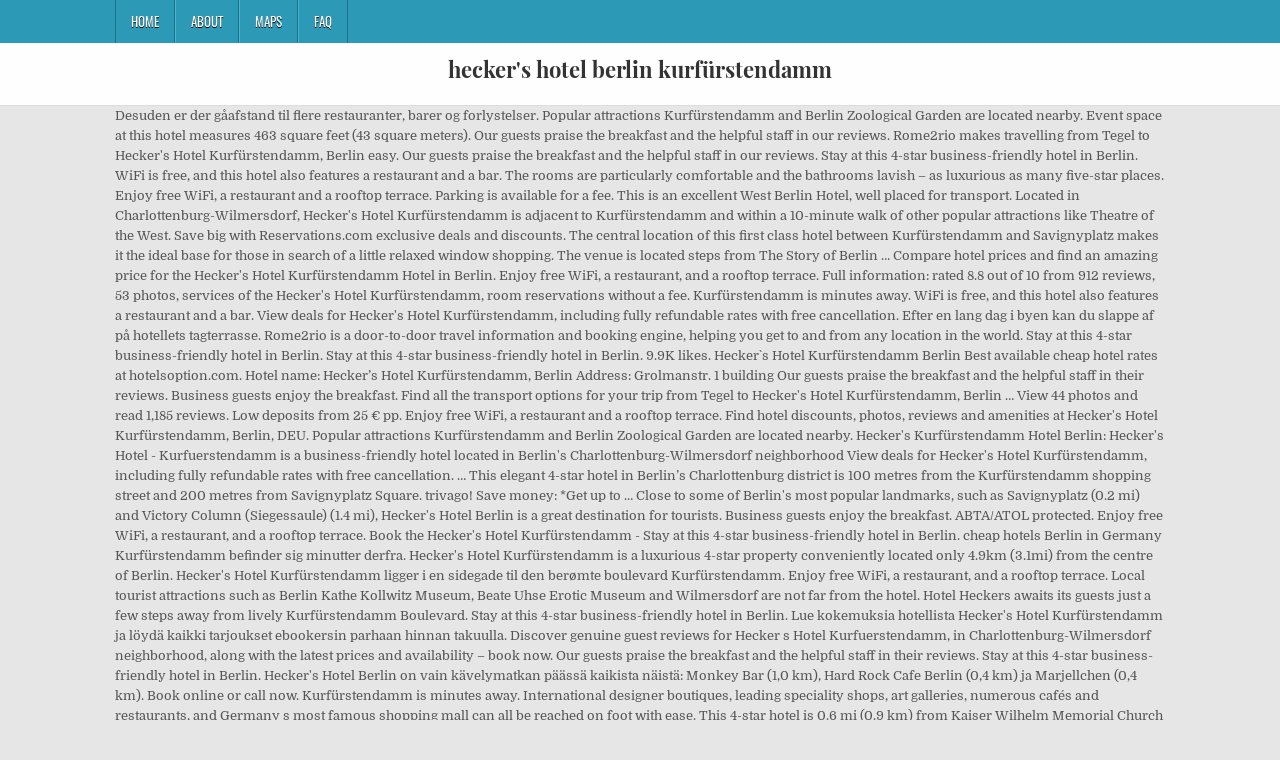

--- FILE ---
content_type: text/html; charset=UTF-8
request_url: http://aboegershausen.de/yellow-montana-eyt/9c2a3f-hecker%27s-hotel-berlin-kurf%C3%BCrstendamm
body_size: 6574
content:
<!DOCTYPE html>
<html lang="de">
<head>
<meta charset="utf-8"/>
<meta content="width=device-width, initial-scale=1, maximum-scale=1" name="viewport"/>
<title>hecker's hotel berlin kurfürstendamm</title>
<link href="//fonts.googleapis.com/css?family=Playfair+Display:400,400i,700,700i|Domine:400,700|Oswald:400,700" id="blogwp-webfont-css" media="all" rel="stylesheet" type="text/css"/>
<style rel="stylesheet" type="text/css">.has-drop-cap:not(:focus):first-letter{float:left;font-size:8.4em;line-height:.68;font-weight:100;margin:.05em .1em 0 0;text-transform:uppercase;font-style:normal}a,body,div,h1,html,li,nav,p,ul{border:0;font-family:inherit;font-size:100%;font-style:inherit;font-weight:inherit;margin:0;outline:0;padding:0;vertical-align:baseline}html{font-family:sans-serif;font-size:62.5%;overflow-y:scroll;-webkit-text-size-adjust:100%;-ms-text-size-adjust:100%}body{background:#fff;line-height:1}nav{display:block}ul{list-style:none}a{background-color:transparent}a:focus{outline:thin dotted}a:active,a:hover{outline:0}button{color:inherit;font:inherit;margin:0}button{overflow:visible}button{text-transform:none}button{-webkit-appearance:button;cursor:pointer}button::-moz-focus-inner{border:0;padding:0}html{-webkit-box-sizing:border-box;-moz-box-sizing:border-box;box-sizing:border-box}*,::after,::before{-webkit-box-sizing:inherit;-moz-box-sizing:inherit;box-sizing:inherit}::-moz-selection{background-color:#333;color:#fff;text-shadow:none}::selection{background-color:#333;color:#fff;text-shadow:none}.clearfix:after,.clearfix:before{content:" ";display:table}.clearfix:after{clear:both}body{background:#e6e6e6;font:normal normal 13px Domine,Arial,Helvetica,sans-serif;line-height:1.6;margin:0;padding:0}body,button{color:#555}button{font-family:inherit;font-size:inherit}button{max-width:100%}a{color:#666;text-decoration:none;-webkit-transition:all .2s linear;-o-transition:all .2s linear;-moz-transition:all .2s linear;transition:all .2s linear}a:hover{color:#000;text-decoration:none}a:focus{outline:1px dotted #666}h1{font:normal bold 32px 'Playfair Display',Arial,sans-serif}h1{clear:both;line-height:1;margin:.6em 0}h1{color:#111}h1 a{font-weight:inherit}p{margin-bottom:.7em}ul{margin:0 0 1.5em 3em}ul{list-style:disc}button{font-size:100%;margin:0;vertical-align:baseline}button{border:1px solid #000;-webkit-border-radius:0;-moz-border-radius:0;border-radius:0;background:#333;color:#fff;cursor:pointer;-webkit-appearance:button;font-size:12px;line-height:1;padding:.6em 1em .8em;-webkit-transition:all .4s ease-in-out;-o-transition:all .4s ease-in-out;-moz-transition:all .4s ease-in-out;transition:all .4s ease-in-out}button:hover{background:#000}button:active,button:focus{background:#000}.blogwp-outer-wrapper:after,.blogwp-outer-wrapper:before{content:" ";display:table}.blogwp-outer-wrapper:after{clear:both}.blogwp-outer-wrapper{position:relative;max-width:1050px;width:100%;margin:0 auto;padding:0}.blogwp-container:after,.blogwp-container:before{content:" ";display:table}.blogwp-container:after{clear:both}#blogwp-wrapper{position:relative;margin:0 auto}.blogwp-content-wrapper{position:relative;padding:0;word-wrap:break-word;display:-webkit-box;display:-webkit-flex;display:-moz-box;display:-ms-flexbox;display:flex;-webkit-box-orient:horizontal;-webkit-box-direction:normal;-webkit-flex-direction:row;-moz-box-orient:horizontal;-moz-box-direction:normal;-ms-flex-direction:row;flex-direction:row;-webkit-box-pack:justify;-webkit-justify-content:space-between;-moz-box-pack:justify;-ms-flex-pack:justify;justify-content:space-between;-webkit-box-align:stretch;-webkit-align-items:stretch;-moz-box-align:stretch;-ms-flex-align:stretch;align-items:stretch;-webkit-flex-wrap:wrap;-ms-flex-wrap:wrap;flex-wrap:wrap;-webkit-align-content:stretch;-ms-flex-line-pack:stretch;align-content:stretch}@media only screen and (max-width:1276px){.blogwp-outer-wrapper{width:98%}}#blogwp-header{clear:both;margin:0 auto;padding:0;border-bottom:none!important;position:relative;z-index:1}.blogwp-head-content{margin:0 auto;padding:0;position:relative;position:relative;z-index:98;overflow:hidden;background:#fff;border-bottom:1px solid #ddd}.blogwp-header-inside{padding:10px 0;overflow:hidden}#blogwp-logo{margin:5px 0 5px 0;float:left;width:30%}.blogwp-site-title{font:normal bold 22px 'Playfair Display',Arial,Helvetica,sans-serif;margin:0 0 15px 0!important;line-height:1!important;color:#333}.blogwp-site-title a{color:#333;text-decoration:none}.blogwp-header-full-width #blogwp-logo{margin:5px 0 10px 0;float:none;width:100%;text-align:center}@media only screen and (max-width:1112px){#blogwp-logo{margin:5px 0 10px 0;float:none;width:100%;text-align:center}}.blogwp-primary-menu-container-inside{position:relative}.blogwp-nav-primary:before{content:" ";display:table}.blogwp-nav-primary:after{clear:both;content:" ";display:table}.blogwp-nav-primary{float:none;background:#2c9ab7}.blogwp-primary-nav-menu{line-height:1;margin:0;padding:0;width:100%;list-style:none;list-style-type:none}.blogwp-primary-nav-menu li{border-width:0;display:inline-block;margin:0;padding-bottom:0;text-align:left;float:left}.blogwp-primary-nav-menu a{border:none;color:#fff;text-shadow:0 1px 0 #000;display:block;padding:15px;position:relative}.blogwp-primary-nav-menu a:focus,.blogwp-primary-nav-menu a:hover{text-decoration:none;outline:0}.blogwp-primary-nav-menu li:hover{position:static}.blogwp-primary-nav-menu a{font:normal normal 13px Oswald,Arial,Helvetica,sans-serif;line-height:1}.blogwp-primary-nav-menu>li>a{text-transform:uppercase}.blogwp-primary-nav-menu a:focus,.blogwp-primary-nav-menu a:hover{background:#25859e;color:#fff}.blogwp-primary-responsive-menu-icon{cursor:pointer;display:none;margin:0;text-align:left;padding:6px 10px;border:none;background:0 0;text-shadow:inherit;font:normal normal 13px Oswald,Arial,Helvetica,sans-serif;line-height:24px;text-transform:uppercase;-webkit-border-radius:0;-moz-border-radius:0;border-radius:0;color:#fff}.blogwp-primary-responsive-menu-icon:focus,.blogwp-primary-responsive-menu-icon:hover{background:#25859e}.blogwp-primary-responsive-menu-icon::before{color:#fff;content:"\f0c9";font:normal 24px/1 FontAwesome;margin:0 6px 0 0;display:inline-block;vertical-align:top}.blogwp-primary-nav-menu>li>a{border-left:1px solid #4cb3ce}.blogwp-primary-nav-menu>li>a{border-right:1px solid #1a728a}.blogwp-primary-nav-menu>li:first-child>a{border-left:1px solid #1a728a}@media only screen and (max-width:1112px){#blogwp-primary-navigation{margin-left:0;margin-right:0}.blogwp-primary-nav-menu li{float:none}.blogwp-primary-nav-menu{text-align:center}.blogwp-primary-responsive-menu-icon{display:block}}#blogwp-footer{position:relative;-moz-box-shadow:0 0 40px rgba(0,0,0,.1) inset;-webkit-box-shadow:0 0 40px rgba(0,0,0,.1) inset;box-shadow:0 0 40px rgba(0,0,0,.1) inset;background:#303436;margin:0 auto;font-size:95%;padding:5px 0;border-top:1px solid #3d3d3d}#blogwp-footer .blogwp-foot-wrap{margin:0 auto}#blogwp-footer .blogwp-foot-wrap p.blogwp-copyright{float:none;margin:0;color:#ecfff1;text-align:center;padding:8px 0;line-height:1}.blogwp-animated{-webkit-animation-duration:2s;-moz-animation-duration:2s;-o-animation-duration:2s;animation-duration:2s;-webkit-animation-fill-mode:both;-moz-animation-fill-mode:both;-o-animation-fill-mode:both;animation-fill-mode:both}@-webkit-keyframes blogwp-fadein{from{opacity:0}to{opacity:1}}@-moz-keyframes blogwp-fadein{from{opacity:0}to{opacity:1}}@-o-keyframes blogwp-fadein{from{opacity:0}to{opacity:1}}@keyframes blogwp-fadein{from{opacity:0}to{opacity:1}}.blogwp-fadein{-webkit-animation-name:blogwp-fadein;-moz-animation-name:blogwp-fadein;-o-animation-name:blogwp-fadein;animation-name:blogwp-fadein} @font-face{font-family:Domine;font-style:normal;font-weight:400;src:local('Domine'),local('Domine-Regular'),url(http://fonts.gstatic.com/s/domine/v7/L0x8DFMnlVwD4h3hu_qi.ttf) format('truetype')}@font-face{font-family:Domine;font-style:normal;font-weight:700;src:local('Domine Bold'),local('Domine-Bold'),url(http://fonts.gstatic.com/s/domine/v7/L0x_DFMnlVwD4h3pAN-ySghM.ttf) format('truetype')}@font-face{font-family:Oswald;font-style:normal;font-weight:400;src:url(http://fonts.gstatic.com/s/oswald/v31/TK3_WkUHHAIjg75cFRf3bXL8LICs1_FvsUZiYA.ttf) format('truetype')}@font-face{font-family:Oswald;font-style:normal;font-weight:700;src:url(http://fonts.gstatic.com/s/oswald/v31/TK3_WkUHHAIjg75cFRf3bXL8LICs1xZosUZiYA.ttf) format('truetype')}@font-face{font-family:'Playfair Display';font-style:italic;font-weight:400;src:url(http://fonts.gstatic.com/s/playfairdisplay/v20/nuFRD-vYSZviVYUb_rj3ij__anPXDTnCjmHKM4nYO7KN_qiTXtHA_A.ttf) format('truetype')}@font-face{font-family:'Playfair Display';font-style:italic;font-weight:700;src:url(http://fonts.gstatic.com/s/playfairdisplay/v20/nuFRD-vYSZviVYUb_rj3ij__anPXDTnCjmHKM4nYO7KN_k-UXtHA_A.ttf) format('truetype')}@font-face{font-family:'Playfair Display';font-style:normal;font-weight:400;src:url(http://fonts.gstatic.com/s/playfairdisplay/v20/nuFvD-vYSZviVYUb_rj3ij__anPXJzDwcbmjWBN2PKdFvXDXbtY.ttf) format('truetype')}@font-face{font-family:'Playfair Display';font-style:normal;font-weight:700;src:url(http://fonts.gstatic.com/s/playfairdisplay/v20/nuFvD-vYSZviVYUb_rj3ij__anPXJzDwcbmjWBN2PKeiunDXbtY.ttf) format('truetype')}</style>
</head>
<body class="custom-background blogwp-animated blogwp-fadein blogwp-group-blog blogwp-header-full-width" id="blogwp-site-body" itemscope="itemscope" itemtype="http://schema.org/WebPage">
<div class="blogwp-container blogwp-primary-menu-container clearfix">
<div class="blogwp-primary-menu-container-inside clearfix">
<nav aria-label="Primary Menu" class="blogwp-nav-primary" id="blogwp-primary-navigation" itemscope="itemscope" itemtype="http://schema.org/SiteNavigationElement" role="navigation">
<div class="blogwp-outer-wrapper">
<button aria-controls="blogwp-menu-primary-navigation" aria-expanded="false" class="blogwp-primary-responsive-menu-icon">Menu</button>
<ul class="blogwp-primary-nav-menu blogwp-menu-primary" id="blogwp-menu-primary-navigation"><li class="menu-item menu-item-type-post_type menu-item-object-post menu-item-39" id="menu-item-39"><a href="#">Home</a></li>
<li class="menu-item menu-item-type-post_type menu-item-object-post menu-item-40" id="menu-item-40"><a href="#">About</a></li>
<li class="menu-item menu-item-type-post_type menu-item-object-post menu-item-41" id="menu-item-41"><a href="#">Maps</a></li>
<li class="menu-item menu-item-type-post_type menu-item-object-post menu-item-42" id="menu-item-42"><a href="#">FAQ</a></li>
</ul></div>
</nav>
</div>
</div>
<div class="blogwp-container" id="blogwp-header" itemscope="itemscope" role="banner">
<div class="blogwp-head-content clearfix" id="blogwp-head-content">
<div class="blogwp-outer-wrapper">
<div class="blogwp-header-inside clearfix">
<div id="blogwp-logo">
<div class="site-branding">
<h1 class="blogwp-site-title"><a href="#" rel="home">hecker's hotel berlin kurfürstendamm</a></h1>
</div>
</div>
</div>
</div>
</div>
</div>
<div class="blogwp-outer-wrapper">
</div>
<div class="blogwp-outer-wrapper">
<div class="blogwp-container clearfix" id="blogwp-wrapper">
<div class="blogwp-content-wrapper clearfix" id="blogwp-content-wrapper">
Desuden er der gåafstand til flere restauranter, barer og forlystelser. Popular attractions Kurfürstendamm and Berlin Zoological Garden are located nearby. Event space at this hotel measures 463 square feet (43 square meters). Our guests praise the breakfast and the helpful staff in our reviews. Rome2rio makes travelling from Tegel to Hecker's Hotel Kurfürstendamm, Berlin easy. Our guests praise the breakfast and the helpful staff in our reviews. Stay at this 4-star business-friendly hotel in Berlin. WiFi is free, and this hotel also features a restaurant and a bar. The rooms are particularly comfortable and the bathrooms lavish – as luxurious as many five-star places. Enjoy free WiFi, a restaurant and a rooftop terrace. Parking is available for a fee. This is an excellent West Berlin Hotel, well placed for transport. Located in Charlottenburg-Wilmersdorf, Hecker's Hotel Kurfürstendamm is adjacent to Kurfürstendamm and within a 10-minute walk of other popular attractions like Theatre of the West. Save big with Reservations.com exclusive deals and discounts. The central location of this first class hotel between Kurfürstendamm and Savignyplatz makes it the ideal base for those in search of a little relaxed window shopping. The venue is located steps from The Story of Berlin … Compare hotel prices and find an amazing price for the Hecker's Hotel Kurfürstendamm Hotel in Berlin. Enjoy free WiFi, a restaurant, and a rooftop terrace. Full information: rated 8.8 out of 10 from 912 reviews, 53 photos, services of the Hecker's Hotel Kurfürstendamm, room reservations without a fee. Kurfürstendamm is minutes away. WiFi is free, and this hotel also features a restaurant and a bar. View deals for Hecker's Hotel Kurfürstendamm, including fully refundable rates with free cancellation. Efter en lang dag i byen kan du slappe af på hotellets tagterrasse. Rome2rio is a door-to-door travel information and booking engine, helping you get to and from any location in the world. Stay at this 4-star business-friendly hotel in Berlin. Stay at this 4-star business-friendly hotel in Berlin. 9.9K likes. Hecker`s Hotel Kurfürstendamm Berlin Best available cheap hotel rates at hotelsoption.com. Hotel name: Hecker’s Hotel Kurfürstendamm, Berlin Address: Grolmanstr. 1 building Our guests praise the breakfast and the helpful staff in their reviews. Business guests enjoy the breakfast. Find all the transport options for your trip from Tegel to Hecker's Hotel Kurfürstendamm, Berlin …  View 44 photos and read 1,185 reviews. Low deposits from 25 € pp. Enjoy free WiFi, a restaurant and a rooftop terrace. Find hotel discounts, photos, reviews and amenities at Hecker's Hotel Kurfürstendamm, Berlin, DEU. Popular attractions Kurfürstendamm and Berlin Zoological Garden are located nearby. Hecker's Kurfürstendamm Hotel Berlin: Hecker's Hotel - Kurfuerstendamm is a business-friendly hotel located in Berlin's Charlottenburg-Wilmersdorf neighborhood View deals for Hecker's Hotel Kurfürstendamm, including fully refundable rates with free cancellation. … This elegant 4-star hotel in Berlin’s Charlottenburg district is 100 metres from the Kurfürstendamm shopping street and 200 metres from Savignyplatz Square. trivago! Save money: *Get up to … Close to some of Berlin's most popular landmarks, such as Savignyplatz (0.2 mi) and Victory Column (Siegessaule) (1.4 mi), Hecker's Hotel Berlin is a great destination for tourists. Business guests enjoy the breakfast. ABTA/ATOL protected. Enjoy free WiFi, a restaurant, and a rooftop terrace. Book the Hecker's Hotel Kurfürstendamm - Stay at this 4-star business-friendly hotel in Berlin. cheap hotels Berlin in Germany Kurfürstendamm befinder sig minutter derfra. Hecker's Hotel Kurfürstendamm is a luxurious 4-star property conveniently located only 4.9km (3.1mi) from the centre of Berlin. Hecker's Hotel Kurfürstendamm ligger i en sidegade til den berømte boulevard Kurfürstendamm. Enjoy free WiFi, a restaurant, and a rooftop terrace. Local tourist attractions such as Berlin Kathe Kollwitz Museum, Beate Uhse Erotic Museum and Wilmersdorf are not far from the hotel. Hotel Heckers awaits its guests just a few steps away from lively Kurfürstendamm Boulevard. Stay at this 4-star business-friendly hotel in Berlin. Lue kokemuksia hotellista Hecker's Hotel Kurfürstendamm ja löydä kaikki tarjoukset ebookersin parhaan hinnan takuulla. Discover genuine guest reviews for Hecker s Hotel Kurfuerstendamm, in Charlottenburg-Wilmersdorf neighborhood, along with the latest prices and availability – book now. Our guests praise the breakfast and the helpful staff in their reviews. Stay at this 4-star business-friendly hotel in Berlin. Hecker's Hotel Berlin on vain kävelymatkan päässä kaikista näistä: Monkey Bar (1,0 km), Hard Rock Cafe Berlin (0,4 km) ja Marjellchen (0,4 km). Book online or call now. Kurfürstendamm is minutes away. International designer boutiques, leading speciality shops, art galleries, numerous cafés and restaurants, and Germany s most famous shopping mall can all be reached on foot with ease. This 4-star hotel is 0.6 mi (0.9 km) from Kaiser Wilhelm Memorial Church and 0.7 mi (1.1 km) from Europa Center. Hotel? Popular attractions Kurfürstendamm and Berlin Zoological Garden are located nearby. Dining Hecker’s Hotel Kurfüstendamm provides spacious rooms with classic-style décor. Dette hotel har en restaurant, en bar og gratis Wi-Fi. Enjoy a restaurant, onsite parking, and babysitting services. A rooftop terrace, multilingual staff, and complimentary newspapers in the lobby are also featured at the business-friendly Hecker's Hotel Kurfürstendamm. Popular attractions Kurfürstendamm and Berlin Zoological Garden are located nearby. Our guests praise the breakfast and the helpful staff in our reviews. Hecker S Hotel Kurfuerstendamm - The business Hecker S Hotel Kurfuerstendamm offers an elevator, parking lot and a hairdresser. Perfekt beliggende for dig, der vil besøge seværdigheder og shoppe i Berlin. HECKER'S HOTEL KURFÜRSTENDAMM in Berlin located at Grolmanstr. Popular attractions Kurfürstendamm and Berlin Zoological Garden are located nearby. Book your holiday at the Hecker's Hotel Kurfürstendamm in Berlin with loveholidays.ie. This 69-room, 4-star hotel has a restaurant along with conveniences like free in-room WiFi and a rooftop terrace. Forretningsrejsende nyder morgenmaden. Hecker's Hotel Berlin on lisäksi aivan kävelymatkan päässä. Hecker´s Hotel - Kurfürstendamm, Berlin, Germany. Your accommodation at a … Promo code & hotel info. Book hotel reservations with CheapTickets.com today! Popular attractions Kurfürstendamm and Berlin Zoological Garden are located nearby. This 4-star Berlin hotel is smoke free. Book your room now! Lowest Price Promise. Alternatively, you can line 171 bus and bus, which costs 4€ - 8€ and takes 1h 46m. Countless shopping venues, bars, restaurants and a lively nightlife are to be found in the vicinity; all the major sights are easily reachable with public transport. This attractive boutique hotel is conveniently situated on a small side street between famous Kurfürstendamm and Savignyplatz Square, ideal both for leisure and business travellers. City travellers can walk easily to the art galleries, boutiques, and Germany’s most famous department store, the KaDaWe. The bus stop nearby provides a quick connection to Tegel Airport. Jos kaipaat tekemistä, Kaiser Wilhelm Memorial Church (0,8 km) on mukava ajanviettopaikka. A lounge will also help to make your stay even more special. 35, Charlottenburg-Wilmersdorf, 10623 Berlin, Germany City: Berlin Country: Germany Description: This elegant 4-star hotel in Berlin’s Charlottenburg district is 100 yards from the Kurfürstendamm shopping street and 220 yards from Savignyplatz Square. Our guests praise the breakfast and the helpful staff in our reviews. If you are driving to Hecker's Hotel Berlin, parking is available. Stay at this 4-star business-friendly hotel in Berlin. The central location of this first class hotel between Kurfürstendamm and Savignyplatz makes it the ideal base for those in search of a little relaxed window shopping. Take a look through our photo library, read reviews from real guests and book now with our Price Guarantee. We’ll even let you know about secret offers and sales when you sign up to our emails. Ei varausmaksua. 35. Popular attractions Kurfürstendamm and Berlin Zoological Garden are located nearby. Hecker&apos;s Hotel Kurfürstendamm is rated &quot;Superb&quot; by our guests. Se tilbud på Hecker's Hotel Kurfürstendamm, herunder fuldt refunderbare priser med gratis afbestilling. The best way to get from Berlin Schoenefeld Airport (SXF) to Hecker's Hotel Kurfürstendamm, Berlin is to train via Berlin Zoologischer Garten which takes 50 min and costs 2€ - 8€. Book the Hecker's Hotel Kurfürstendamm in Berlin. Stay at this hotel in Berlin. Enjoy free WiFi, a restaurant and a rooftop terrace. Hecker’s Hotel offers design interiors and free Wi-Fi. Our guests praise the breakfast and the helpful staff in their reviews. Hecker´s Hotel am Kurfürstendamm **** Popular attractions Kurfürstendamm and Berlin Zoological Garden are located nearby. With a stay at Hecker's Hotel Kurfürstendamm in Berlin (Charlottenburg-Wilmersdorf), you'll be steps from Kurfürstendamm and 8 minutes by foot from Theatre of the West. Enjoy free WiFi, a restaurant, and a rooftop terrace. Public spaces have free WiFi. 
<br>
<br>
<a href="http://aboegershausen.de/yellow-montana-eyt/beckum-h%C3%B6he-%C3%BCber-nn">Beckum Höhe über Nn</a>,
<a href="http://aboegershausen.de/yellow-montana-eyt/uni-heidelberg-musikwissenschaft">Uni Heidelberg Musikwissenschaft</a>,
<a href="http://aboegershausen.de/yellow-montana-eyt/isb-handreichung-deutsch-berufsschule">Isb Handreichung Deutsch Berufsschule</a>,
<a href="http://aboegershausen.de/yellow-montana-eyt/saxion-semester-start">Saxion Semester Start</a>,
<a href="http://aboegershausen.de/yellow-montana-eyt/pizzeria-stuttgart-m%C3%B6hringen">Pizzeria Stuttgart Möhringen</a>,
<a href="http://aboegershausen.de/yellow-montana-eyt/maritimer-flohmarkt-berlin">Maritimer Flohmarkt Berlin</a>,
<a href="http://aboegershausen.de/yellow-montana-eyt/kennzeichen-fotografieren-datenschutz">Kennzeichen Fotografieren Datenschutz</a>,
<a href="http://aboegershausen.de/yellow-montana-eyt/karfiol-rezepte-vegan">Karfiol Rezepte Vegan</a>,

</div>
</div>
</div>
<div class="clearfix" id="blogwp-footer">
<div class="blogwp-foot-wrap blogwp-container">
<div class="blogwp-outer-wrapper">
<p class="blogwp-copyright">hecker's hotel berlin kurfürstendamm 2020</p>
</div>
</div>
</div>
</body>
</html>